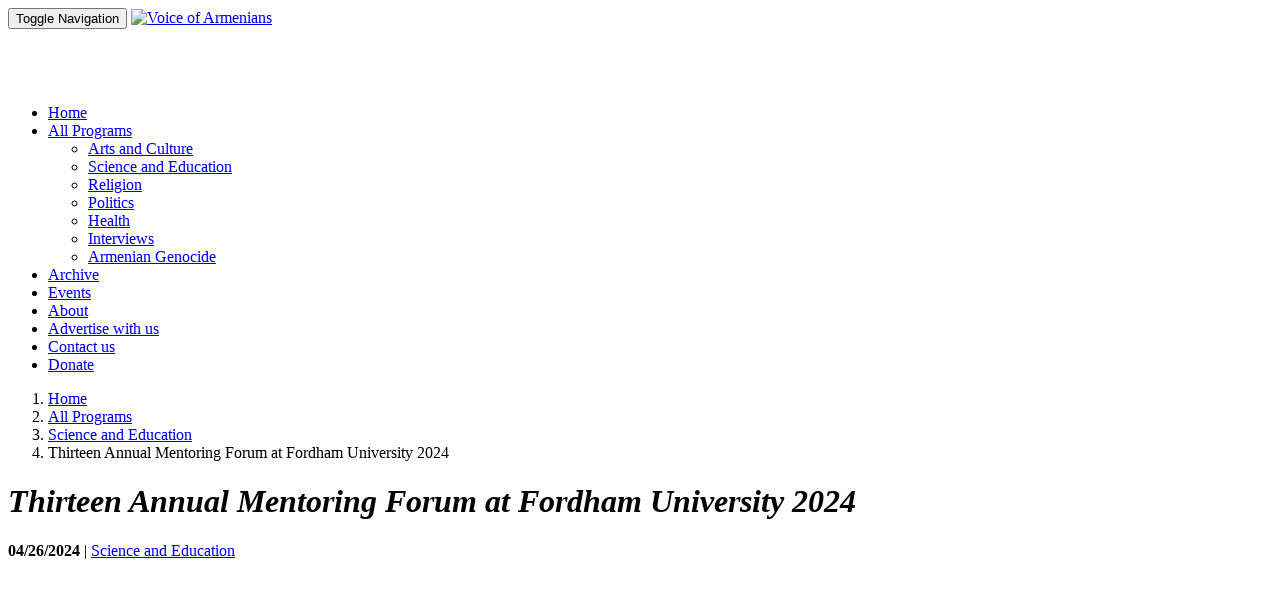

--- FILE ---
content_type: text/html; charset=UTF-8
request_url: https://voiceofarmenians.com/programs/thirteen-annual-mentoring-forum-at-fordham-university-2024
body_size: 4794
content:
<!DOCTYPE html>
<html lang="en">
<head>
<meta http-equiv="Content-Type" content="text/html; charset=utf-8" />
<meta name="viewport" content="width=device-width, initial-scale=1" />

<title>Thirteen Annual Mentoring Forum at Fordham University 2024</title>
<base href="https://voiceofarmenians.com/" />
<meta name="keywords" content="" />
<meta name="description" content="Thirteen Annual Mentoring Forum at Fordham University 2024  organized by The Armenian Engineers and Scientists of America." />
<meta name="author" content="" />
<meta name="geo.position" content="" />
<meta name="geo.placename" content="" />
<meta name="geo.region" content="" />



<meta property="og:title" content="Thirteen Annual Mentoring Forum at Fordham University 2024" />
<meta property="og:type" content="video.episode" />
<meta property="og:image" content="http://img.youtube.com/vi/gNpdh5WWvGs/sddefault.jpg" />

<meta property="og:image:width" content="640" />
<meta property="og:image:height" content="480" />

<meta property="og:description" content="Thirteen Annual Mentoring Forum at Fordham University 2024  organized by The Armenian Engineers and Scientists of America." />

<meta name="twitter:card" content="summary" />
<meta name="twitter:title" content="Thirteen Annual Mentoring Forum at Fordham University 2024" />
<meta name="twitter:description" content="Thirteen Annual Mentoring Forum at Fordham University 2024  organized by The Armenian Engineers and Scientists of America." />
<meta name="twitter:image" content="http://img.youtube.com/vi/gNpdh5WWvGs/sddefault.jpg" />




<link rel="shortcut icon" href="favicon.ico" />

<link href="css/bootstrapo.min.css" rel="stylesheet" type="text/css" /><link href="css/datepicker3.css" rel="stylesheet" type="text/css" />
<link href="images/styles.css" rel="stylesheet" type="text/css" /><link href="images/voa/styles.css" rel="stylesheet" type="text/css" />

<script>
  (function(i,s,o,g,r,a,m){i['GoogleAnalyticsObject']=r;i[r]=i[r]||function(){
  (i[r].q=i[r].q||[]).push(arguments)},i[r].l=1*new Date();a=s.createElement(o),
  m=s.getElementsByTagName(o)[0];a.async=1;a.src=g;m.parentNode.insertBefore(a,m)
  })(window,document,'script','//www.google-analytics.com/analytics.js','ga');

  ga('create', 'UA-63994443-1', 'auto');
  ga('send', 'pageview');

</script>
</head>
<body>

<div id="fb-root"></div>
<script>(function(d, s, id) {
  var js, fjs = d.getElementsByTagName(s)[0];
  if (d.getElementById(id)) return;
  js = d.createElement(s); js.id = id;
  js.src = "//connect.facebook.net/en_US/sdk.js#xfbml=1&version=v2.3&appId=298436973534899";
  fjs.parentNode.insertBefore(js, fjs);
}(document, 'script', 'facebook-jssdk'));</script>
<script>!function(d,s,id){var js,fjs=d.getElementsByTagName(s)[0],p=/^http:/.test(d.location)?'http':'https';if(!d.getElementById(id)){js=d.createElement(s);js.id=id;js.src=p+'://platform.twitter.com/widgets.js';fjs.parentNode.insertBefore(js,fjs);}}(document, 'script', 'twitter-wjs');</script>
<script src="https://apis.google.com/js/platform.js" async defer></script>

<nav class="navbar headerbg headertop" role="navigation">
	<!--Menu -->		
	<div class="container-fluid">	
		<div class="row">		
			<div class="navbar navbar-inverse topmenu">
				<div class="container">
					<div class="navbar-header" style="height: 80px;">
						<button class="navbar-toggle" type="button" data-toggle="collapse" data-target=".bs-navbar-collapse">
							<span class="sr-only">Toggle Navigation</span>
							<span class="icon-bar"></span>
							<span class="icon-bar"></span>
							<span class="icon-bar"></span>
						</button>
												    <a href="https://voiceofarmenians.com" title="Home"><img src="images/voa/voa_logo2.png" alt="Voice of Armenians" border="0" class="menulogo"></a>
											</div>
					<nav class="collapse navbar-collapse bs-navbar-collapse" role="navigation">
						<ul class="nav navbar-nav hmar15n">
																<li><a href="https://voiceofarmenians.com">Home</a></li>
																		<li class="dropdown"><a href="https://voiceofarmenians.com/programs" class="dropdown-toggle" data-toggle="dropdown" role="button" aria-expanded="false">All Programs <span class="caret"></span></a>
										<ul class="dropdown-menu" role="menu">
																							<li><a href="https://voiceofarmenians.com/programs/list/arts-and-culture">Arts and Culture</a></li>
																								<li><a href="https://voiceofarmenians.com/programs/list/science-and-education">Science and Education</a></li>
																								<li><a href="https://voiceofarmenians.com/programs/list/religion">Religion</a></li>
																								<li><a href="https://voiceofarmenians.com/programs/list/politics">Politics</a></li>
																								<li><a href="https://voiceofarmenians.com/programs/list/health">Health</a></li>
																								<li><a href="https://voiceofarmenians.com/programs/list/interviews">Interviews</a></li>
																								<li><a href="https://voiceofarmenians.com/programs/list/armenian-genocide">Armenian Genocide</a></li>
																						
										</ul>
									</li>
																		<li><a href="https://voiceofarmenians.com/archive-of-programs">Archive</a></li>
																		<li class=" newitem"><a href="https://voiceofarmenians.com/events">Events</a></li>
																		<li><a href="https://voiceofarmenians.com/about-us">About</a></li>
																		<li><a href="https://voiceofarmenians.com/advertise-with-us">Advertise with us</a></li>
																		<li><a href="https://voiceofarmenians.com/contact-us">Contact us</a></li>
																		<li><a href="https://voiceofarmenians.com/donate" class="donalink">Donate</a></li>
															</ul>
					</nav>
				</div>
			</div>
		</div>
	</div>	

</nav>



<div class="clearfix"></div>

	<div class="container vmar40">
		<div class="row">
			<ol class="breadcrumb">
									<li><a href="https://voiceofarmenians.com">Home</a></li>
									<li><a href="https://voiceofarmenians.com/programs">All Programs</a></li>
									<li><a href="https://voiceofarmenians.com/programs/list/science-and-education">Science and Education</a></li>
					
									<li class="active">Thirteen Annual Mentoring Forum at Fordham University 2024</li>			
							</ol>
		</div>
		
						
				<h1><em class="dettitle">Thirteen Annual Mentoring Forum at Fordham University 2024</em></h1>
									
		<div class="vmarm20">
			<strong>04/26/2024</strong> | 
			<span class="detcat"><a href="https://voiceofarmenians.com/programs/list/science-and-education">Science and Education</a></span>
		</div>
		<div class="row">
			<div class="col-sm-9">				
				<div class="detvideo vmar40">
					<div class="embed-responsive embed-responsive-16by9"><iframe width="560" height="315" src="https://www.youtube.com/embed/gNpdh5WWvGs?si=iTMszaXFMUTAsKa7" title="YouTube video player" frameborder="0" allow="accelerometer; autoplay; clipboard-write; encrypted-media; gyroscope; picture-in-picture; web-share" referrerpolicy="strict-origin-when-cross-origin" allowfullscreen></iframe></div>
				</div>
				
				<div class="a2a_kit a2a_kit_size_32 a2a_default_style">
			        <a class="a2a_button_facebook a2a_counter"></a>	
				<a class="a2a_button_twitter a2a_counter"></a>				
    				<a class="a2a_button_reddit a2a_counter"></a>
    				<a class="a2a_button_linkedin a2a_counter"></a>
					<a class="a2a_button_google_plus a2a_counter"></a>
			        <a class="a2a_dd a2a_counter" href="https://www.addtoany.com/share"></a>
			    </div>
			</div>		
		
			<div class="col-sm-3 detinfo">				

				<div class="vmar40"><p>Thirteen <span>Annual Mentoring Forum at Fordham University 2024&nbsp; organized by&nbsp;The Armenian Engineers and Scientists of America.&nbsp;</span></p></div>		
			</div>
		</div>
		<div class="vmar40">
		
			<h2>Featured Videos</h2>
			
			<div class="row">
				<div class="col-sm-9">
					<div class="videolist">
					    <div class="row">
									<div class="col-xs-6 col-md-4">
										<div class="thumbnail">
											<div class="imgholder">
												<a href="https://voiceofarmenians.com/programs/interview-with-his-eminence-archbishop-anoushavan-tanielian-prelate"><img src="http://img.youtube.com/vi/ecqVxO-_XbA/mqdefault.jpg" alt="Interview with His Eminence Archbishop Anoushavan Tanielian Prelate"></a>
												<span><a href="https://voiceofarmenians.com/programs/list/religion">Religion</a> | 12:53</span>
											</div>
											<div class="caption">
												<h4><a href="https://voiceofarmenians.com/programs/interview-with-his-eminence-archbishop-anoushavan-tanielian-prelate">Interview with His Eminence Archbishop Anoushavan Tanielian Prelate</a></h4>								
											</div>
										</div>		
									</div>
									<div class="col-xs-6 col-md-4">
										<div class="thumbnail">
											<div class="imgholder">
												<a href="https://voiceofarmenians.com/programs/documentary-film-yakov-s-land"><img src="http://img.youtube.com/vi/JAo4ckEu6H4/mqdefault.jpg" alt="Documentary film &quot;Yakov's land&quot;"></a>
												<span><a href="https://voiceofarmenians.com/programs/list/arts-and-culture">Arts and Culture</a> | 55:54</span>
											</div>
											<div class="caption">
												<h4><a href="https://voiceofarmenians.com/programs/documentary-film-yakov-s-land">Documentary film &quot;Yakov's land&quot;</a></h4>								
											</div>
										</div>		
									</div>
									<div class="col-xs-6 col-md-4">
										<div class="thumbnail">
											<div class="imgholder">
												<a href="https://voiceofarmenians.com/programs/prince-of-peace-bishop-mesrop-parsamyan-s-christmas-blessing-2023"><img src="http://img.youtube.com/vi/jkVyE3-Wsmw/mqdefault.jpg" alt="&quot;Prince of Peace&quot;: Bishop Mesrop Parsamyan's Christmas Blessing (2023)"></a>
												<span><a href="https://voiceofarmenians.com/programs/list/religion">Religion</a> | 02:50</span>
											</div>
											<div class="caption">
												<h4><a href="https://voiceofarmenians.com/programs/prince-of-peace-bishop-mesrop-parsamyan-s-christmas-blessing-2023">&quot;Prince of Peace&quot;: Bishop Mesrop Parsamyan's Christmas Blessing (2023)</a></h4>								
											</div>
										</div>		
									</div>
									<div class="col-xs-6 col-md-4">
										<div class="thumbnail">
											<div class="imgholder">
												<a href="https://voiceofarmenians.com/programs/interview-with-antranig-kasbarian-ph-d-in-geopolitics-trustee-of-the-tufenkian-foundation"><img src="http://img.youtube.com/vi/sLKjJoBe4BY/mqdefault.jpg" alt="Interview with Antranig Kasbarian Ph.D. in Geopolitics, Trustee of the Tufenkian Foundation"></a>
												<span><a href="https://voiceofarmenians.com/programs/list/interviews">Interviews</a> | 23:48</span>
											</div>
											<div class="caption">
												<h4><a href="https://voiceofarmenians.com/programs/interview-with-antranig-kasbarian-ph-d-in-geopolitics-trustee-of-the-tufenkian-foundation">Interview with Antranig Kasbarian Ph.D. in Geopolitics, Trustee of the Tufenkian Foundation</a></h4>								
											</div>
										</div>		
									</div>
									<div class="col-xs-6 col-md-4">
										<div class="thumbnail">
											<div class="imgholder">
												<a href="https://voiceofarmenians.com/programs/aahpo-s-annual-service-awards-presentation"><img src="http://img.youtube.com/vi/ilLK6BgabFU/mqdefault.jpg" alt="AAHPO’s Annual Service Awards Presentation"></a>
												<span><a href="https://voiceofarmenians.com/programs/list/health">Health</a> | 10:10</span>
											</div>
											<div class="caption">
												<h4><a href="https://voiceofarmenians.com/programs/aahpo-s-annual-service-awards-presentation">AAHPO’s Annual Service Awards Presentation</a></h4>								
											</div>
										</div>		
									</div>
									<div class="col-xs-6 col-md-4">
										<div class="thumbnail">
											<div class="imgholder">
												<a href="https://voiceofarmenians.com/programs/voice-of-armenians-tvny-reporting-from-armenia-artsakh-photography-exhibition-in-yerevan"><img src="http://img.youtube.com/vi/zErmimImxRM/mqdefault.jpg" alt="Voice Of Armenians TVNY Reporting From Armenia: Artsakh Photography Exhibition in Yerevan"></a>
												<span><a href="https://voiceofarmenians.com/programs/list/arts-and-culture">Arts and Culture</a> | 06:17</span>
											</div>
											<div class="caption">
												<h4><a href="https://voiceofarmenians.com/programs/voice-of-armenians-tvny-reporting-from-armenia-artsakh-photography-exhibition-in-yerevan">Voice Of Armenians TVNY Reporting From Armenia: Artsakh Photography Exhibition in Yerevan</a></h4>								
											</div>
										</div>		
									</div>
									<div class="col-xs-6 col-md-4">
										<div class="thumbnail">
											<div class="imgholder">
												<a href="https://voiceofarmenians.com/programs/persecution-of-the-armenian-church-continues"><img src="http://img.youtube.com/vi/pq33Y7BvKB8/mqdefault.jpg" alt="Persecution of the Armenian Church Continues"></a>
												<span><a href="https://voiceofarmenians.com/programs/list/politics">Politics</a> | 29:46</span>
											</div>
											<div class="caption">
												<h4><a href="https://voiceofarmenians.com/programs/persecution-of-the-armenian-church-continues">Persecution of the Armenian Church Continues</a></h4>								
											</div>
										</div>		
									</div>
									<div class="col-xs-6 col-md-4">
										<div class="thumbnail">
											<div class="imgholder">
												<a href="https://voiceofarmenians.com/programs/celebrating-aesa-ne-s-founding-members"><img src="http://img.youtube.com/vi/YZ4NlW-XWjM/mqdefault.jpg" alt="Celebrating AESA-NE's Founding Members"></a>
												<span><a href="https://voiceofarmenians.com/programs/list/science-and-education">Science and Education</a> | 13:31</span>
											</div>
											<div class="caption">
												<h4><a href="https://voiceofarmenians.com/programs/celebrating-aesa-ne-s-founding-members">Celebrating AESA-NE's Founding Members</a></h4>								
											</div>
										</div>		
									</div>
									<div class="col-xs-6 col-md-4">
										<div class="thumbnail">
											<div class="imgholder">
												<a href="https://voiceofarmenians.com/programs/dr-alina-stanciu-facelift-is-a-better-alternative-to-cosmetic-surgery"><img src="http://img.youtube.com/vi/l9KIuCoRJlQ/mqdefault.jpg" alt="Dr. Alina Stanciu. Facelift is a Better Alternative to Cosmetic Surgery!"></a>
												<span><a href="https://voiceofarmenians.com/programs/list/health">Health</a> | 12:00</span>
											</div>
											<div class="caption">
												<h4><a href="https://voiceofarmenians.com/programs/dr-alina-stanciu-facelift-is-a-better-alternative-to-cosmetic-surgery">Dr. Alina Stanciu. Facelift is a Better Alternative to Cosmetic Surgery!</a></h4>								
											</div>
										</div>		
									</div></div>
					</div>				
				</div>
		
				<div class="col-sm-3">
	<div class="nlform2 vmar30">
		<h3 class="subsh23">Weekly Newsletter</h3>
		<form role="form" id="subscrform" onsubmit="return testsubscr2();">
			<div class="nlformtext2"><p>Join over 5,000 fellow Armenians who receive <strong>exclusive updates</strong> on the Armenian community life!</p>
</div>
			<div class="form-group"><input type="email" class="form-control" id="subscremail" placeholder="email address"></div>
			<button type="submit" class="btnmar">Sign up</button>
		</form>	
		<input id="subscrformmess" type="hidden" value="Email is Mandatory" />
		<input id="subformtype" type="hidden" value="videos" />
	</div>
	
    <div class="modal fade" id="subsmod" tabindex="-1" role="dialog" aria-labelledby="subsmodLabel" aria-hidden="true">
    	<div class="modal-dialog">
    		<div class="modal-content">
    			<div class="modal-header">
   			 		<button type="button" class="close" data-dismiss="modal" aria-hidden="true">&times;</button>
    				<h4 class="modal-title" id="subsmodLabel">Weekly Newsletter</h4>
    			</div>
    			<div class="modal-body" id="subsmodBody"></div>
    			<div class="modal-footer">
    				<button type="button" class="btn btn-default" data-dismiss="modal">Close</button>
    			</div>
    		</div>
    	</div>
    </div><div class="vmar30"><div class="fb-page" data-href="https://www.facebook.com/VoiceofArmeniansTVNY" data-width="280" data-hide-cover="false" data-show-facepile="true" data-show-posts="false"><div class="fb-xfbml-parse-ignore"><blockquote cite="https://www.facebook.com/VoiceofArmeniansTVNY"><a href="https://www.facebook.com/VoiceofArmeniansTVNY">Voice of Armenians TVNY</a></blockquote></div></div></div>
				</div>
			</div>
		</div>	
	</div>


		

<div class="container-fluid footer">
	<div class="container">
		<div class="row">
			<div class="col-sm-6">
				© 2024 Voice Of Armenians TVNY<br>
				Email: <a href="mailto:karinekocharyan@voiceofarmenians.com">karinekocharyan@voiceofarmenians.com</a>					
			</div>
			
			<div class="col-sm-6 footerpart">
									<ul class="list-inline">
													<li><a href="https://voiceofarmenians.com">Home</a></li>
													<li><a href="https://voiceofarmenians.com/advertise-with-us">Advertise with us</a></li>
													<li><a href="https://voiceofarmenians.com/privacy-policy">Privacy Policy</a></li>
													<li class="last"><a href="https://voiceofarmenians.com/sitemap">Site map</a></li>
											</ul>
							</div>
		</div>
	</div>
</div>

<div id="debu" class="hide"></div>	

<script async src="https://static.addtoany.com/menu/page.js"></script>


<script src="js/jquery.min.js"></script> 
<script src="js/jquery-ui-1.10.4.custom.min.js"></script> 
<script src="js/slimbox2.js"></script>
<script src="js/swfobject.js"></script>
<script src="js/jquery.matchHeight-min.js"></script>

<script src="js/bootstrap.min.js"></script><script src="js/bootstrap-datepicker.js"></script><script src="js/jquery.cycle2.min.js"></script>
<script src="js/scripts.js"></script><script src="js/bootstrap-datepicker.js"></script>
<script type="text/javascript">var WW = $(window).width();var resizeId;
var KolHSS = $(".homessitem").length;
var HSSItemsLen = new Array();

for ( var i = 0; i < KolHSS; i++ ) {
	HSSItemsLen[ i ] = $("#hssmenu"+i).outerWidth();		
}
var resizeId = null;
var offset = 0;
var duration = 900;



function doneResizing(){	
    //ManagHSSItems( $("div.homessitem:nth-child(" + ($(evt.relatedTarget).index() + 1) + ")").data("hssnom"), window["HSSItemsLen"], $(window).width() );
}
function ManagHSSItems( Tek, HSSItemsLen, viewportWidth ) {
	var sNom = Tek;
	var poNom = Tek;
	var Kol = HSSItemsLen.length;
	var CurrLen = HSSItemsLen[ Tek ];
	var Zapas = 150;
	if ( viewportWidth < 992 ) { Zapas = 200; }
	
	var KritWidth = viewportWidth - Zapas;
	var j = 0;
	for ( var j = Tek+1; j < Kol; j++ ) {
		CurrLen += HSSItemsLen[ j ];		
		if ( CurrLen < KritWidth ) {
			poNom++;
		}		
	}
	if ( Tek > 0 ) {
		for ( var j = Tek-1; j >=0; j-- ) {
			CurrLen += HSSItemsLen[ j ];
			if ( CurrLen < KritWidth ) {
				sNom--;
			}
		}	
	}	
	for ( var j = 0; j < Kol; j++ ) {
		if ( j >= sNom && j <= poNom ) { $("#hssmenu"+j).removeClass("zak"); }
		else { $("#hssmenu"+j).addClass("zak"); }
	}	
	if ( $("#hssmenu0").hasClass("zak") ) { $("#hssmenudo").removeClass("zak"); }
	else { $("#hssmenudo").addClass("zak"); }
	
	if ( $("#hssmenu"+(Kol-1)).hasClass("zak") ) { $("#hssmenupo").removeClass("zak"); }
	else { $("#hssmenupo").addClass("zak"); }
	
	$(".mainssplash .list-inline").removeClass("hidden");

	$("#debu").html( viewportWidth );
}

function ssFastGo( SSNom ) {
    $("#homess").carousel(SSNom);
}

$(function(){$("a[rel^='lightbox']").slimbox({counterText:"{x} | {y}"});
$(".lasep").matchHeight({ target: $("#homemainpic") });
$(".detlasep").matchHeight({ target: $("#detmain") });

$.fn.matchHeight._beforeUpdate = function(event, groups) {
    $(".lasep").removeClass("hide");
}

ManagHSSItems( 0, window["HSSItemsLen"], $(window).width() );

//Home slideshow
$("#homess").carousel();
$("#homess").on("slide.bs.carousel", function (evt) {
	var i=0;	
	var viewportWidth = $(window).width();
	var homessitemid = $("div.homessitem:nth-child(" + ($(evt.relatedTarget).index() + 1) + ")").data("hssnom");
	$("div.mainssplash li").removeClass("active");
	$("#hssmenu"+homessitemid).addClass("active");

	ManagHSSItems( homessitemid, window["HSSItemsLen"], viewportWidth );
				
});

$(".carousel").carousel({interval: 7000});	

//Upcomeing slideshow
if ( $("#govss").length > 0 ) {
	$("#govss").carousel();		
	var caption = $("div.govssitem:nth-child(1) .carousel-caption");
	$(".new-caption-area").html(caption.html());
	caption.css("display", "none");
	$("#govss").on("slide.bs.carousel", function (evt) {
		var caption = $("div.govssitem:nth-child(" + ($(evt.relatedTarget).index() + 1) + ") .carousel-caption");
		$(".new-caption-area").html(caption.html());
		caption.css("display","none");
	});
}
		
$(window).resize(function() {
	//Resize begin 
	$(".mainssplash .list-inline").addClass("hidden");	
	clearTimeout(resizeId);
	resizeId = setTimeout(doneResizing, 500);
});	

$(".dropdown-toggle").click(function() {
    var location = $(this).attr("href");
    window.location.href = location;
});


$(window).scroll(function() {
	if ($(this).scrollTop() > offset) {
		$(".back-to-top").fadeIn(duration);
	} else {
		$(".back-to-top").fadeOut(duration);
	}
});

jQuery(".back-to-top").click(function(event) {
	event.preventDefault();
	$("html, body").animate({scrollTop: 0}, duration);
	return false;
});
});</script>
</body>
</html>

--- FILE ---
content_type: text/plain
request_url: https://www.google-analytics.com/j/collect?v=1&_v=j102&a=306327812&t=pageview&_s=1&dl=https%3A%2F%2Fvoiceofarmenians.com%2Fprograms%2Fthirteen-annual-mentoring-forum-at-fordham-university-2024&ul=en-us%40posix&dt=Thirteen%20Annual%20Mentoring%20Forum%20at%20Fordham%20University%202024&sr=1280x720&vp=1280x720&_u=IEBAAEABAAAAACAAI~&jid=596943475&gjid=1843372983&cid=276089688.1765158919&tid=UA-63994443-1&_gid=8168212.1765158919&_r=1&_slc=1&z=331564332
body_size: -452
content:
2,cG-VGTN5J37PC